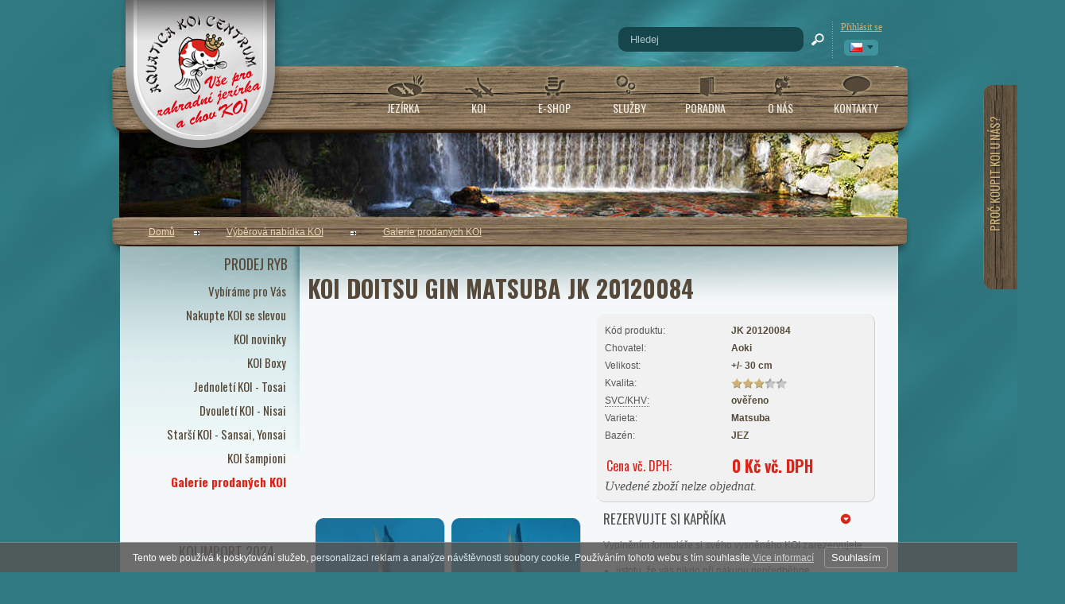

--- FILE ---
content_type: text/html; charset=UTF-8
request_url: https://www.nishikigoi.cz/katalog/cz/vyberova-nabidka-koi/galerie-prodanych-koi/produkt/doitsu-gin-matsuba_4497
body_size: 12647
content:
<!DOCTYPE html PUBLIC "-//W3C//DTD XHTML 1.0 Transitional//EN" "http://www.w3.org/TR/xhtml1/DTD/xhtml1-transitional.dtd">
<html xmlns="http://www.w3.org/1999/xhtml" xml:lang="cz">
<head>
<meta http-equiv="Content-language" content="cs" />
<meta http-equiv="Content-Type" content="text/html; charset=UTF-8" />
<meta name="generator" content="Sun-shop 2.11.3" />
<meta name="web_author" content="Sunlight systems s.r.o." />
<title>KOI Doitsu Gin Matsuba JK 20120084  | Aquatica KOI Centrum</title>
<meta name="description" content="" /><meta name="keywords" content="koi, koi kapr, Doitsu Gin Matsuba" />	<meta name="robots" content="index, follow" />
<script type="text/javascript">
	var dataLayer = [];
			
		dataLayer.push({'ecomm_pagetype': 'other'});
	
	
	
	</script>
<script type="text/javascript">
var diakritika = ['á','é','ě','í','ó','ů','ú','ž','š','č','ř','ď','ť','ň'];
var bezdiakritiky = ['a','e','e','i','o','u','u','z','s','c','r','d','t','n'];

var productid = 'JK 20120084';
var productprice = 0;

	var path = 'KOI Doitsu Gin Matsuba JK 20120084';
	
	path = path.toLowerCase();
	var pathClean = path;
	for (i = 0; i < diakritika.length; i++) {
		pathClean = pathClean.replace(new RegExp(diakritika[i], 'g'),bezdiakritiky[i]);
	}
	dataLayer.push({
			  'ecomm_pagetype': 'product',
			  'category_name': pathClean,
			  'ecomm_prodid': productid,
			  'ecomm_priceproduct': productprice
			});

</script>


<!-- Google Tag Manager -->

<script>(function(w,d,s,l,i){w[l]=w[l]||[];w[l].push({'gtm.start':
new Date().getTime(),event:'gtm.js'});var f=d.getElementsByTagName(s)[0],
j=d.createElement(s),dl=l!='dataLayer'?'&l='+l:'';j.async=true;j.src=
'//www.googletagmanager.com/gtm.js?id='+i+dl;f.parentNode.insertBefore(j,f);
})(window,document,'script','dataLayer','GTM-K6H65WS');</script>
<!-- End Google Tag Manager -->

<script type="text/javascript">

var awesome_eu_localizations = {
	t:'Tento web používá k poskytování služeb, personalizaci reklam a analýze návštěvnosti soubory cookie. Používáním tohoto webu s tím souhlasíte.',
	a:'Souhlasím',
	m:'Vice informací',
	l:'https://www.google.com/intl/cs/policies/technologies/cookies/'
};

</script>
<link rel="stylesheet" type="text/css" href="https://www.nishikigoi.cz/ajax.php?module=shared/styles-manager&amp;hash=assets-49d52bcff47d2f20c566f5878131bf99_82e2da5ebb028a59592bf27fe4f6aa23&amp;media=screen" media="screen"/><script type="text/javascript" src="https://static.addtoany.com/menu/page.js"></script><script type="text/javascript" src="https://www.nishikigoi.cz/assets-49d52bcff47d2f20c566f5878131bf99/merged.js?hash=assets-49d52bcff47d2f20c566f5878131bf99_7f7b9da58957edd7497425fd857831f0"></script><script type="text/javascript">/* <![CDATA[ */
			window.onerror = function (msg, url, line, col, exception) {
				logData = {
					msg: msg,
					url: url,
					line: line,
					col: col,
					exception: exception,
					date: "2026-01-21 15:08:38",
					server_HTTP_HOST: "www.nishikigoi.cz",
					server_HTTP_USER_AGENT: "Mozilla/5.0 (Macintosh; Intel Mac OS X 10_15_7) AppleWebKit/537.36 (KHTML, like Gecko) Chrome/131.0.0.0 Safari/537.36; ClaudeBot/1.0; +claudebot@anthropic.com)",
					server_HTTP_COOKIE: "",
					server_REQUEST_METHOD: "GET",
					server_REQUEST_URI: "/katalog/cz/vyberova-nabidka-koi/galerie-prodanych-koi/produkt/doitsu-gin-matsuba_4497",
					server_REQUEST_TIME: "1769004518",
					get: {"page":"katalog\/cz\/vyberova-nabidka-koi\/galerie-prodanych-koi\/produkt\/doitsu-gin-matsuba_4497"},
					post: []
				};

				if(window.XMLHttpRequest)
				{
					xhttp = new XMLHttpRequest();
					xhttp.open("POST", "https://www.nishikigoi.cz/ajax.php?module=utils/js-logger", true);
					xhttp.setRequestHeader("Content-type", "application/x-www-form-urlencoded");
					xhttp.send("logData="+encodeURIComponent(JSON.stringify(logData)));
				}
			}
		
			$(document).ready(function(){
				$('button#Order').click(function(){
					$(this).hide();
					$('body').css('cursor','wait');
				});
			});
		(function(){
			// remove layerX and layerY
			var all = $.event.props,
				len = all.length,
				res = [];
			while (len--) {
			var el = all[len];
			if (el != "layerX" && el != "layerY") res.push(el);
			}
			$.event.props = res;
		}());/* ]]> */</script><script type="text/javascript">
$(document).ready(function(){
$("ul.languageSwitcher").hide();
})</script>
<meta name="google-site-verification" content="0ike4Wq1XyCugJ5iTk7tuUfZ5XN8fMM_NZYlcb1c4a4" />
<link href='https://fonts.googleapis.com/css?family=Oswald:400,300,700&subset=latin,latin-ext' rel='stylesheet' type='text/css'>
<script type="text/javascript">
var debounce = false;
$(document).scroll(function() {
	if(debounce == false) {
		debounce = true;
		setTimeout(function() {
			var y = $(this).scrollTop();
		    if (y > 600) {
		      $('#ScrollTop').css('opacity','1');
		    } else {
		      $('#ScrollTop').css('opacity','0');
		    }
			debounce = false;
		},500);
	}
});

$(document).ready(function() { 
$('.ProductTreeElement > .ProductTreeHeader > a').attr('href','#').click(function() { return false; });
});
</script>
<style>
.PageCenter {
position: relative;
}

.ArticleContent
{
padding: 10px 20px;
}

#ScrollTop {
position: fixed;
 left: 50%;
 bottom: 76px;
 margin-left: 500px;
opacity: 0;
}

#Header .LeftHeader .Language {
z-index:10000000000;
}
#fancybox-wrap,#fancybox-overlay {
z-index: 10000000;
}
.Subcategories .SubcategoriesList a {
white-space: nowrap;
line-height: 18px;
}

#heurekaTabright {
display: none !important;
}

.ProductDetails {
min-height: 780px;
}

#showHeurekaBadgeHere-11 img {
width: 230px !important;
max-width: 230px !important;
}

.ProductDetails #Supplemental .Varieties td.ProductName {
float: none;
}
.ProductList .Product .ProductDescription
{line-height: 13px;}
.KOI.ProductDetails .ProductTop .TopPart .TopRight img {
max-width: 165px;
}
.TopPart .TopRight #youtube_video iframe {height: 197px;}
.ProductDetails .ProductTop .TopPart .BottomTable .Price td span {font-size: 20px;}
</style>
<link rel="alternate" type="application/rss+xml" title="KOI" href="https://www.nishikigoi.cz/feeds/koi-rss.xml" /></head><body class="webkit safari chrome mac page--product-detail device--desktop " itemscope itemtype="http://schema.org/WebPage"><script src="https://www.google.com/recaptcha/api.js?onload=CaptchaCallback&render=explicit" async defer></script><noscript><iframe src="//www.googletagmanager.com/ns.html?id=GTM-K6H65WS"height="0" width="0" style="display:none;visibility:hidden"></iframe></noscript><script type="text/javascript">
$(document).ready(function(){$('.fancybox').fancybox({'speedIn':	150,'speedOut': 150,'titlePosition': 'inside','width': 500,'height': 400});});

// Fakeovani funkci pro starsi verze jquery
jQuery.fn.extend({
	on: function (event, selector, callback) {
		if (callback) {
			jQuery(selector).live(event, callback);
		} else {
			jQuery(this.selector).live(event, selector);
		}
	}
});
jQuery.fn.extend({
	prop: function (name, value) {
		if(value) {
			this.attr(name, value);
			return this;
		} else {
			return this.attr(name);
		}
	}
});

var CaptchaCallback = function() {
	$(".recaptchas").each(function() {
		var item = $(this);
		var w = item.closest(".Antispam").width();
    	grecaptcha.render($(this).attr("id"), {"sitekey" : $(this).attr("data-sitekey")});
		item.css("max-width", w + "px");
	});
};

</script><div class="Container Katalog">
	<div class="PageCenter">
		<div id="Header">
			<div class="small_header_text">
			    <div class="de">
			      Telefonische <span>BESTELLUNGEN</span><br/>
			      Rufen Sie <span>+420 608 654 111</span> an | <span>Mo-Fr 9-18 Uhr</span>
			    </div>
			    <div class="en">
			      Telephone <span>ORDER</span><br/>
			      Call <span>+420 608 654 111</span> | <span>Mo-Fr 9 AM - 6 PM</span>
			    </div>
			    <div class="cs">
			      Telefonické <span>OBJEDNÁVKY</span><br/>
			      Volejte <span>+420 608 931 111</span> | <span>Po-Pá 9-18h</span>
			    </div>
			</div>
			
			<style>
			.small_header_text > div {
			  position: absolute;
			  width: 100%;
			  bottom: 60px;
			  left: 25px;
			  z-index: 1000010;
			  font-family: Oswald, sans-serif;
			  font-size: 14px;
			  color: #8a8172;
			  text-shadow: 1px 1px rgba(0,0,0,0.2);
			  display: none;
		      }

		      .lang-cs .small_header_text .cs {
			  display: block;
		      }
		      .lang-de .small_header_text .de {
			  display: block;
		      }
		      .lang-en .small_header_text .en {
			  display: block;
		      }
		      .small_header_text > div span {
			  font-weight: bold;
			  font-size: 16px;
			  color: #cab47b;
			}
			</style>
			

			<div class="LeftHeader">
				<div id="TopLeftCorner">
					<h2><a href="https://www.nishikigoi.cz/"><span>Aquatica Koi Centrum</span></a></h2>
					<span><a href="https://www.nishikigoi.cz/">www.nishikigoi.cz</a></span>
			  </div>
			    					<div class="Language">
									<div class="actualLanguage">
			<a class="cz" title="Česky"><span>Česky</span></a>
		</div>
		<script type="text/javascript">
		
			$(document).ready(function(){
				
				var hideLanguage = true;
				$('.Language').mouseenter(function(){
					hideLanguage = false;
					$('.languageSwitcher').slideDown();
				});

				$('.Language').mouseleave(function(){
					hideLanguage = true;
					timer2 = setTimeout(function () {
						if(hideLanguage) {
							$('.languageSwitcher').slideUp();
						}
					},1000);
				});					

			});
		
		</script>
		<ul class="languageSwitcher">

	<li>
	<a class="cz" title="Česky" href="https://www.nishikigoi.cz/"><span>Česky</span></a>
		</li>
	<div class="Cleaner"></div>

	<li>
	<a class="en" title="English" href="https://www.nishikigoi.cz/en"><span>English</span></a>
		</li>
	<div class="Cleaner"></div>
</ul>

						<div class="Cleaner">&nbsp;</div>
					</div>
							    <div class="Cleaner"></div>
		    </div> 		    <div class="RightHeader">
					<div class="Element UserInfoElement">

<div class="SearchForm">
	<form method="post" action="">
		<fieldset>
		<span>Vyhledávání</span>
		<input type="text" onclick="if(this.value=='Hledej') this.value = '';" id="search_field" name="shop_search_query" value="Hledej" />
		<button type="submit" id="search_button" ><span>Hledat</span></button>
		</fieldset>
	</form>
</div>

<div class="UserMenu">
	<a>Přihlásit se</a>
	<script style="text/javascript">
		$(document).ready(function(){
			var hide = true;
			$('.UserMenu').mouseenter(function(){
				hide = false;
				$('.UserMenuPopUp').slideDown();
			});

			$('.UserMenu').mouseleave(function(){
				hide = true;
				timer = setTimeout(function () {
					if(hide) {
						$('.UserMenuPopUp').slideUp();
					}
				},300);
			});				
		});
	</script>
	<div class="UserMenuPopUp">
	<div class="ElementHeader">Můj účet</div>
		<div class="UserName">
					<a href="https://www.nishikigoi.cz/obchod/prihlaseni">zákazník není přihlášen</a>
				</div>
		<div class="UserLinks">	
				<a class="registrace" href="https://www.nishikigoi.cz/obchod/registrace">Zaregistrovat se</a> |		<a class="prihlaseni" href="https://www.nishikigoi.cz/obchod/prihlaseni">Přihlásit se</a> |				<a class="mujucet" href="https://www.nishikigoi.cz/obchod/muj-ucet">Můj účet</a>
		</div>
	</div>
</div>


 <div class="Cleaner"></div>

</div>

<script type="text/javascript">
$(document).ready(function(){
	$('#search_field').attr('autocomplete', 'off').focusin(function(){
		if($(this).parent().find('.autocompleteContainer').length == 0)
			$(this).after('<div class="autocompleteContainer"><div class="autocompleteContainerInner"><div class="autocompleteContainerInnerInner"></div></div></div>');

		
					
			if(parseInt($(this).attr('data-autocomplete-width')) > 0)
				inputWidth = parseInt($(this).attr('data-autocomplete-width'));
			else
			{
				inputWidth = $(this).width()+parseInt($(this).css('padding-left'))+parseInt($(this).css('padding-right'));
				if(inputWidth < 250)
					inputWidth = 250;
			}
			
				

		
		positionMy = 'left top';
		positionAt = 'left bottom';
		positionCollision = 'none none';
		
		if($(this).attr('data-autocomplete-position-my') !== undefined)
			positionMy = $(this).attr('data-autocomplete-position-my');
		if($(this).attr('data-autocomplete-position-at') !== undefined)
			positionAt = $(this).attr('data-autocomplete-position-at');
		if($(this).attr('data-autocomplete-position-collision') !== undefined)
			positionCollision = $(this).attr('data-autocomplete-position-collision');

		container = $(this).parent().find('.autocompleteContainer').css({
			width: inputWidth+'px'
		}).show().position({
			of: $(this),
			my: positionMy,
			at: positionAt,
			collision: positionCollision
		}).hide();

		getAutocompleteData();
	}).focusout(function(){
		window.setTimeout(function(){
			$('.autocompleteContainer').hide();
		}, 250);
	}).keyup(debounce(function(e) {
		code = (e.keyCode ? e.keyCode : e.which);
		if (code != 13 && code != 38 && code != 40 && code != 27 ) // ENTER
		{
			getAutocompleteData();
		}
	},1000)).keydown(function(e) {
		code = (e.keyCode ? e.keyCode : e.which);
		if (code == 13) // ENTER
		{
			active = $('#search_field').parent().find('.autocompleteContainer .Row.Active');
			if(active.length > 0)
				active.click();
			else
				$(this).closest('form').submit();
			e.preventDefault();
			e.stopPropagation();
			return false;
		}
		else if (code == 38) // UP
		{
			active = $('#search_field').parent().find('.autocompleteContainer .Row.Active');
			if(active.length == 0)
			{
				active = $('#search_field').parent().find('.autocompleteContainer .Row:last');
				active.addClass('Active');
			}
			else
			{
				if(active.html() == $('#search_field').parent().find('.autocompleteContainer .Row:first').html())
					return false;
				active.removeClass('Active');
				prev = active.prev();
				if(prev.length == 0)
					prev = active.closest('.Part').prev().find('.Row:last');
				prev.addClass('Active');
			}
			return false;
		}
		else if (code == 40) // DOWN
		{
			active = $('#search_field').parent().find('.autocompleteContainer .Row.Active');
			if(active.length == 0)
			{
				active = $('#search_field').parent().find('.autocompleteContainer .Row:first');
				active.addClass('Active');
			}
			else
			{
				if(active.html() == $('#search_field').parent().find('.autocompleteContainer .Row:last').html())
					return false;
				active.removeClass('Active');
				next = active.next();
				if(next.length == 0)
					next = active.closest('.Part').next().find('.Row:first');
				next.addClass('Active');
			}
			return false;
		}
		else if (code == 27) // ESC
		{
			$('.autocompleteContainer').hide();
			return false;
		}
	});

	$('.autocompleteContainer .Part .Row').live('click', function(){
		if($(this).attr('data-href') == 'input-value')
			$('#search_field').val($(this).attr('data-input-value')).closest('form').submit();
		else
			window.location = $(this).attr('data-href');
	}).live('mouseenter', function(){
		$('.autocompleteContainer .Part .Row').removeClass('Active');
		$(this).addClass('Hover');
	}).live('mouseleave', function(){
		$(this).removeClass('Hover');
	});
});

function getAutocompleteData(){
	$.get('https://www.nishikigoi.cz/ajax.php?module=utils/search-autocomplete&term='+$('#search_field').val()+'&lang_id='+1, {
	}, function(data, textStatus, jqXHR){
		if(data.length == 0)
		{
			$('#search_field').parent().find('.autocompleteContainer').hide();
			return;
		}
		$('#search_field').parent().find('.autocompleteContainerInnerInner').html(data);
		$('#search_field').parent().find('.autocompleteContainer').show();
	}, 'html');
}

function debounce(fn, delay) {
  var timer = null;
  return function () {
    var context = this, args = arguments;
    clearTimeout(timer);
    timer = setTimeout(function () {
      fn.apply(context, args);
    }, delay);
  };
}

</script>

				</div>
			
			<div class="HorniMenuElements">
								<div class="Element MenuElement"><div class="ElementContent Menu"><ul class="First"><li class="ll1no1"><a  class="l1no1  l1it1" href="https://www.nishikigoi.cz/jezirka"><span>Jezírka</span></a></li><li class="ll1no2"><a  class="l1no2  l1it2" href="https://www.nishikigoi.cz/koi-shop"><span>KOI</span></a></li><li class="ll1no3"><a  class="l1no3  l1it3" href="https://www.nishikigoi.cz/jezirka-shop"><span>E-shop</span></a></li><li class="ll1no4"><a  class="l1no4  l1it4" href="https://www.nishikigoi.cz/servis-jezirka"><span>Služby</span></a></li><li class="ll1no5"><a  class="l1no5  l1it5" href="https://www.nishikigoi.cz/poradna"><span>Poradna</span></a></li><li class="ll1no6"><a  class="l1no6  l1it6" href="https://www.nishikigoi.cz/o-nasi-firme"><span>O nás</span></a></li><li class="ll1no7"><a  class="l1no7  l1it7" href="https://www.nishikigoi.cz/kontakty"><span>Kontakty</span></a></li></ul></div></div>
											</div>
			<div class="Cleaner"></div>
			<div id="HeaderImage1"></div>
			<div id="HeaderImage2"></div>
		</div> 		<div id="CentralPartTop"></div>
		<div id="CentralPart" class="katalog">
			<div class="LevaStranaElements">
									
<div class="Element ProductTreeElement">
<div class="ElementHeader ProductTreeHeader">
<a href="https://www.nishikigoi.cz/katalog/cz/vyberova-nabidka-koi"><span>Prodej ryb</span></a>
</div>
		<div class="ElementContent">
	
							<ul class="First">
										
																						<li
										class="First"
					><a href="https://www.nishikigoi.cz/katalog/cz/vyberova-nabidka-koi/vybirame-pro-vas"><span>Vybíráme pro Vás </span></a>
										</li>
																													<li
					><a href="https://www.nishikigoi.cz/katalog/cz/vyberova-nabidka-koi/nakupte-koi-se-slevou"><span>Nakupte KOI se slevou</span></a>
										</li>
																													<li
					><a href="https://www.nishikigoi.cz/katalog/cz/vyberova-nabidka-koi/koi-novinky"><span>KOI novinky</span></a>
										</li>
																													<li
					><a href="https://www.nishikigoi.cz/katalog/cz/vyberova-nabidka-koi/koi-boxy"><span>KOI Boxy</span></a>
										</li>
																													<li
					><a href="https://www.nishikigoi.cz/katalog/cz/vyberova-nabidka-koi/jednoleti-koi---tosai"><span>Jednoletí KOI - Tosai</span></a>
										</li>
																													<li
					><a href="https://www.nishikigoi.cz/katalog/cz/vyberova-nabidka-koi/dvouleti-koi---nisai"><span>Dvouletí KOI - Nisai</span></a>
										</li>
																													<li
					><a href="https://www.nishikigoi.cz/katalog/cz/vyberova-nabidka-koi/starsi-koi---sansai--yonsai"><span>Starší KOI - Sansai, Yonsai</span></a>
										</li>
																													<li
					><a href="https://www.nishikigoi.cz/katalog/cz/vyberova-nabidka-koi/koi-sampioni"><span>KOI šampioni</span></a>
										</li>
																													<li
										class="active Last"
					><a href="https://www.nishikigoi.cz/katalog/cz/vyberova-nabidka-koi/galerie-prodanych-koi"><span>Galerie prodaných KOI</span></a>
										</li>
																				</ul>
			</div>
</div>


									<div class="Element MenuElement"><div class="ElementContent Menu"><ul class="First"><li class="ll1no1"><a  class="l1no1  l1it1" href="https://www.nishikigoi.cz/aktuality/_zobraz=akc-koi-import-2024"><span>KOI Import 2024</span></a></li><li class="ll1no2"><a  class="l1no2  l1it2" href="https://www.nishikigoi.cz/aktuality/_zobraz=akc-koi-import-2023"><span>KOI Import 2023</span></a></li><li class="ll1no3"><a  class="l1no3  l1it3" href="https://www.nishikigoi.cz/aktuality/_zobraz=koi-import-2022"><span>KOI Import 2022</span></a></li><li class="ll1no4"><a  class="l1no4  l1it4" href="https://www.nishikigoi.cz/aktuality/_zobraz=koi-import-2021"><span>KOI Import 2021</span></a></li><li class="ll1no5"><a  class="l1no5  l1it5" href="https://www.nishikigoi.cz/katalog/cz/vse-pro-jezirka/krmeni-pro-ryby_26"><span>Krmení pro ryby</span></a></li><li class="ll1no6"><a  class="l1no6  l1it6" href="https://www.nishikigoi.cz/jezirka-shop"><span>Prodej techniky</span></a></li><li class="ll1no7"><a  class="l1no7  l1it7" href="https://www.nishikigoi.cz/clanek"><span>Pečujeme o ryby</span></a></li><li class="ll1no8"><a  class="l1no8  l1it8" href="https://www.nishikigoi.cz/z-historie-chovu-koi"><span>Historie chovu</span></a></li><li class="ll1no9"><a  class="l1no9  l1it9" href="https://www.nishikigoi.cz/zakladni-variety-koi"><span>Základní druhy</span></a></li></ul></div></div>
									<div class="article_wrapper_79"><div class="Element ArticleElement  ArticleId79 ArticleCodeproc-koupit-koi-u-nas"><div class="ElementHeader">Proč koupit KOI u nás?</div><div class="ElementContent Article"><div class="ArticleContent"><p>
	<style type="text/css">
.duvody p
{
height: 37px;
    line-height: 34px;
margin:0;
padding:0;
text-align:right;
}
.duvody a
{
font-weight: normal;
text-decoration: none;
font-size: 17px !important;
}
.LevaStranaElements .Element .ElementContent .duvody a:hover
{
text-decoration: underline !important;
}	</style>
</p>
<table border="0" cellpadding="1" cellspacing="1" class="duvody" style="width: 176px;">
	<tbody>
		<tr>
			<td style="text-align: left; vertical-align: top; width: 131px;">
				<p>
					<a href="/clanek/_zobraz=nejsirsi-nabidka-koi-v-cr" target="_self" title="Nejširší nabídka KOI v ČR">Nejširší nabídka KOI</a></p>
				<p>
					<a href="/clanek/_zobraz=exluzivni-koi" target="_self" title="Exkluzivní exempláře KOI">Exkluzivní KOI</a></p>
				<p>
					<a href="/clanek/_zobraz=profesionalni-pece-o-koi" target="_self" title="Profesionální péče o KOI">Profesionální péče</a></p>
				<p>
					<a href="/clanek/_zobraz=poradenska-cinnost-koi" target="_self" title="Poradenská činnost KOI">Poradenská činnost</a></p>
				<p>
					<a href="https://www.nishikigoi.cz/aktuality/_strana=4/_zobraz=vernost-se-vyplaci">Věrnostní program</a></p>
				<div style="page-break-after: always;">
					<span style="display: none;">&nbsp;</span></div>
			</td>
			<td>
				<img alt="" src="https://nishikigoi-2014.sun-shop.cz/deploy/img/fck/Image/proc_koi_u_nas.png" style="width: 45px; height: 180px;" /></td>
		</tr>
	</tbody>
</table>
<p>
	&nbsp;</p>
</div></div></div></div>
									<div class="article_wrapper_456"><div class="Element ArticleElement  ArticleId456 ArticleCodepripravili-jsme-pro-vas"><div class="ElementHeader">Připravili jsme pro Vás</div><div class="ElementContent Article"><div class="ArticleContent"><table border="0" cellpadding="5" cellspacing="1" height="262" style="width: 183px;" width="175">
	<tbody>
		<tr>
			<td style="width: 167px;">
				<p style="text-align: center;">
					<a href="https://www.nishikigoi.cz/katalog/cz/akce_878/jezirko-v-zime"><span style="color:#e6e6fa;"><span style="font-size:22px;"><b>Zimní nabídka</b></span></span></a><br />
					<br />
					<span style="font-size:20px;"><a href="https://www.nishikigoi.cz/aktuality/_zobraz=dr.-maarten-lammens"><span style="color:#faebd7;"><strong>KOI Doktor&nbsp; doporučuje </strong></span></a></span><a href="https://www.nishikigoi.cz/aktuality/_zobraz=dr.-maarten-lammens"><span style="color:#faebd7;"><span style="font-size:22px;"><strong>MALAMIX</strong></span></span></a><br />
					&nbsp;</p>
				<p style="text-align: center;">
					<a href="https://www.nishikigoi.cz/koi-shop"><span style="color:#e6e6fa;"><strong><span style="font-size:26px;">Prodej KOI</span></strong></span></a></p>
			</td>
		</tr>
	</tbody>
</table>
<p>
	&nbsp;</p>
</div></div></div></div>
									<div class="Element NewsletterElement">

	<div class="ElementHeader">Novinky ze světa KOI</div>

<div class="ElementContent Newsletter">
			<div class="NewsLetter" id="Newsletter">Chcete se dozvědět o nových KOI v naší nabídce jako první?<p>PŘIHLAŠTE SE K ODBĚRU NOVINEK</p></div>

		
	<form action="#Newsletter" method="post">
		<fieldset>
			<input class="TextInput" type="text" name="email" value="@"/>
	    				<div class="RSS">
					<a href="https://www.nishikigoi.cz/feeds/koi-rss.xml">RSS feed</a>
				</div>
						<button class="Button Submit" type="submit" name="newsletter_element">
	    	<span>odeslat</span>
	    </button>
    </fieldset>
	</form>

	

	</div>

</div>
									<div class="article_wrapper_404"><div class="Element ArticleElement  ArticleId404 ArticleCodefacebook"><div class="ElementHeader">Facebook</div><div class="ElementContent Article"><div class="ArticleContent"><div>
	<a class="FacebookHref" href="https://www.facebook.com/aquaticakoicentrum/" style="display: block; width: 220px; height: 173px; background: url('https://www.nishikigoi.cz/deploy/img/fck/Image/fb1.png') right center no-repeat; " target="_blank"> </a></div>
</div></div></div></div>
							</div>
			<div class="ObsahStrankyElements2">
									

<div class="ProductDetails Shop KOI">






	<div class="Path">
				
					<div class="SinglePath"><span  itemscope itemtype="https://schema.org/BreadcrumbList">
<a href="https://www.nishikigoi.cz/" class="Homepage"><span>Domů</span></a>
	<span class="PathDelimiter PathDelimiter_1"><img src="https://www.nishikigoi.cz/styles/base2/img/path_arrow_right.png" /></span>
	<span class="PathPart PathPart_1" data-rel="#PathCategorySubmenu_1" id="PathCategory_1" 
		itemprop="itemListElement" itemscope itemtype="https://schema.org/ListItem">
					<a  itemprop="item" class="PathPartItem" href="https://www.nishikigoi.cz/katalog/cz/vyberova-nabidka-koi"><span itemprop="name">Výběrová nabídka KOI</span></a>
			<meta itemprop="position" content="1" />
				
			</span>
	<span class="PathDelimiter PathDelimiter_2"><img src="https://www.nishikigoi.cz/styles/base2/img/path_arrow_right.png" /></span>
	<span class="PathPart PathPart_2" data-rel="#PathCategorySubmenu_752" id="PathCategory_752" 
		itemprop="itemListElement" itemscope itemtype="https://schema.org/ListItem">
					<a  itemprop="item" class="PathPartItem" href="https://www.nishikigoi.cz/katalog/cz/vyberova-nabidka-koi/galerie-prodanych-koi"><span itemprop="name">Galerie prodaných KOI</span></a>
			<meta itemprop="position" content="2" />
				
			</span>
</span>
</div>
						<div class="Cleaner"></div>
								</div>

<form name="form" id="product_form" method="post" action="https://www.nishikigoi.cz/katalog/cz/vyberova-nabidka-koi/galerie-prodanych-koi/produkt/doitsu-gin-matsuba_4497">
	<fieldset>
	<div class="DetailTop">
<h1>KOI Doitsu Gin Matsuba JK 20120084</h1>
</div>
<div class="DetailMiddle">
		<div class="ProductTop">
			<div class="RelBox">
							</div>

			<table class="TopTable">
				<tr class="TopPart">
										
					 											
																					<td class="TopRight">							  			<div id="obal_flash_video"><div id="flash_video" width="50"></div></div>
						  				<div class="Cleaner"></div>
																							<div class="CellImage">
						<table><tr><td>
						<a href="https://www.nishikigoi.cz/deploy/files/jk-20120084-doitsu-gin-matsuba-1.jpg" class="fancybox" rel="fancybox_853" title="KOI Doitsu Gin Matsuba">
							<img src="https://www.nishikigoi.cz/deploy/files/jk-20120084-doitsu-gin-matsuba-1_nahled.jpg" alt="KOI Doitsu Gin Matsuba"/>
						</a>
						</td></tr></table>
					</div>
																															<div class="CellImage">
						<table><tr><td>
						<a href="https://www.nishikigoi.cz/deploy/files/jk-20120084-doitsu-gin-matsuba-3.jpg" class="fancybox" rel="fancybox_853" title="KOI Doitsu Gin Matsuba">
							<img src="https://www.nishikigoi.cz/deploy/files/jk-20120084-doitsu-gin-matsuba-3_nahled.jpg" alt="KOI Doitsu Gin Matsuba"/>
						</a>
						</td></tr></table>
					</div>
											
	</td>
					<td class="TopLeft Small">
					<div class="TopLeftDiv">
													<div class="top"></div>
							<div class="middle">
								<div  style="height: (8*25+60)px; ">
									

<table class="TopTable">
			<tr>
			<th>Kód produktu:</th>
			<td>JK 20120084</td>
		</tr>
				
			<tr>
			<th>Chovatel:</th>
			<td>
												Aoki
										</td>
		</tr>
			
			<tr>
			<th>Velikost:</th>
			<td>
			+/- 30 cm
			</td>
		</tr>
				
			<tr>
			<th>Kvalita:</th>
			<td>
									<img src="https://www.nishikigoi.cz/deploy/styles/koi2014/img/koi-detail/kvalita3.png"/>
							</td>
		</tr>
			
	
	
	
		
	
												<tr>
											<th id="param_name_227" class="cluetip" rel="#ppp_227">
							<span>SVC/KHV:</span>
							<div id="ppp_227" style="display:none"><p style="text-align: justify; ">
	Máte záruku, že tato ryba pochází z chovu s pravidelnou veterinární kontrolou na virová onemocnění SVC a KHV. Důsledným dodržováním karantény při dovozu vám tudíž můžeme zaručit, že ryba je naprosto v pořádku.</p>
</div>
						</th>
										<td id="param_value_227">
																					ověřeno
																									</td>
				</tr>
																<tr>
											<th id="param_name_1324">Varieta:</th>
										<td id="param_value_1324">
																					Matsuba
																									</td>
				</tr>
																<tr>
											<th id="param_name_1961">Bazén:</th>
										<td id="param_value_1961">
																					JEZ
																									</td>
				</tr>
																	<tr class="dostupnost" style="display: none;">
			<th>Dostupnost:</th>
			<td class="cluetip" rel="#expeditionDescription" >
				Skladem
			</td>
                            <div id="expeditionDescription" style="display: none;"><p>
	Zboží je skladem v naší pobočce v Holicích, odkud Vám jej do 24 hodin odešleme nebo připravíme k osobnímu odběru.</p>
</div>
            		</tr>
				</table>
								</div>
																	<div class="TopLefts">
	<table class="BottomTable">
					
										
							<tr class="Price">
					<th>Cena vč. DPH:</th>
					<td class="HighlightPrice"><span class="with">0 Kč vč. DPH</span></td>
				</tr>
						</table>

	<em>Uvedené zboží nelze objednat.</em>
<input type="hidden" name="productid[4497][productid]" value="4497"/>
<input type="hidden" id='action' name="action" value="pridatprodukt"/>
</div>
																<div class="Cleaner"></div>
							</div>
		                    <div class="bottom"></div>
											</div>
											
<div class="Element RezervaceElement" >
	<div class="ElementHeader">
	    Rezervujte si kapříka
	</div>
	<div class="ElementDescription" style="text-align: justify;">
	    <p>Vyplněním formuláře si svého vysněného KOI zarezervujete na dobu 14 dní. Získáte tak :<ul style='margin-left: 16px;'><li>jistotu, že vás nikdo při nákupu nepředběhne</li><li>dostatečnou časovou rezervu si přijet kapříka důkladně prohlédnout</li></ul></p><p>Po uplynutí 14 denní rezervace bude KOI uvolněn k prodeji dalšímu zájemci.</p>
		
	</div>	
	<div class="ElementContent" style="display:none;">
	
<script type="text/javascript">
<!---
	function validateFields(name, email, telefon)
	{
		if(!name.length)
		{
			alert('Je potřeba vyplnit Vaše jméno!');
			return false;
		}
		
		var x = email;
		var atpos = x.indexOf("@");
		var dotpos = x.lastIndexOf(".");
		if (atpos < 1 || dotpos < atpos+2 || dotpos + 2 >= x.length)
		{
			alert('Je potřeba vyplnit Váš e-mail!');
			return false;
		}

		if(!telefon.length)
		{
			alert('Je potřeba vyplnit Váš telefon!');
			return false;
		}

		return true;
	}
	
	$(document).ready(function() {
		$('.RezervaceElement .ElementHeader').click(function() {
					$('.RezervaceElement .ElementContent').slideToggle();
					$('.RezervaceElement').toggleClass('Expanded');
		});
	});
-->
</script>

	<form action="" id="form" method="post" onsubmit="return validateFields(this.name.value, this.email.value, this.telefon.value);">
	<div class="note" style="line-height:30px;">Mám zájem o rezervaci kapříka: <span style="color:red;text-decoration:underline;">JK 20120084</span></div>
	
	<div class="top"></div>
	<div class="middle">
		<input type="hidden" name="kapr_rezervace" value="1" />
		<input type="hidden" name="kapr_id" value="JK 20120084" />
		<p><label for="name">Vaše jméno:</label><input type="text" name="name" /></p>
		<p class="astest"><label for="e-mail">Váš e-mail:</label><input type="text" name="e-mail" /></p>
		<p><label for="email">Váš e-mail:</label><input type="text" name="email" /></p>
		<p><label for="telefon">Váš Telefon:</label><input type="text" name="telefon" /></p>
				<p><label ><style type="text/css">
					.OPSinputs{display:none;}
				</style>
				<p class="OPSinputs"><label for ="ops_email">E-mail</label><input type="text" id="ops_email" name = "ops_email" /> </p>
				Antispam <span class="QPSinputs">17</span>+<span class='astest'>1</span><span class="OPSinputs">1</span>14 =</label><input type="text" name="rezervaceanswer" id="rezervaceanswer_id" />
<input type="hidden" name="rezervaceresult" value="29791" /></p>
		<p><label for="vzkaz">Vzkaz prodejci:</label><textarea name="vzkaz"></textarea></p>
		<input class="Button" type="submit" name="koi_do_reserve" value="Rezervovat">
		<div class="Cleaner"></div>
	</div>
		
	<style type="text/css">
		.astest{display:none;}
	</style>
	
	<div class="bottom">
	</div>
	</form>
	</div>	
	
</div>										</td>
					
				</tr>
				
			</table>
			
			
			<div class="Cleaner"></div>
		</div>
	<div class="Cleaner"></div>

</div> <div class="Cleaner"></div>
<div class="DetailBottom">
</div>
	
		
		
		
		
		

					</fieldset>
</form>

			

	<div id="DownPart">
		









	

























	


















										

 											
																		
												
												
																		
						</div>
</div>

<div class="Modals" style="display: none;">
		<div id="send_advice">
		<form name="friendform" method="post" action="">
<div class="FacyBoxHeader">poslat známému</div>
			<input type="hidden" name="action" value="sendAdviceToFriend"/>
	<table class="standartTable">
					<tr>
									<th style="width:105px;">Vaše jméno:</th>
								<td>
											<input type="text" name="a_adviceFromName" value=" "/>
																								</td>
			</tr>
					<tr>
									<th >Váš e-mail:</th>
								<td>
											<input type="text" name="a_adviceFrom" value=""/>
																								</td>
			</tr>
					<tr>
									<th >E-mail adresáta:</th>
								<td>
											<input type="text" name="a_adviceTo" value=""/>
																								</td>
			</tr>
					<tr>
									<th >Váš vzkaz:</th>
								<td>
																<textarea name="a_adviceMessage" cols="40" rows="3"></textarea>
																			</td>
			</tr>
					<tr>
									<th ><style type="text/css">
					.OPSinputs{display:none;}
				</style>
				<p class="OPSinputs"><label for ="ops_email">E-mail</label><input type="text" id="ops_email" name = "ops_email" /> </p>
				Antispam <span class="QPSinputs">17</span>+<span class="OPSinputs">1</span>14 =</th>
								<td>
																										<input type="text" name="friendanswer" id="friendanswer_id" />
<input type="hidden" name="friendresult" value="29791" />
									</td>
			</tr>
			</table>
	<input type="hidden" name="showModal" value="SendAdvice" />
	<button class="Button" type="submit">poslat známému</button>
	<div class="Cleaner"></div>
</form>
	</div>


	<div id="watch_dog">
		<form name="form" method="post">
<div class="FacyBoxHeader">Hlídací pes</div>
	<input type="hidden" name="action" value="add_dog"/>
			<script type="text/javascript">
		
			function check(item)
			{
				var ch = document.getElementById(item);
				if (ch.checked == true)
					ch.checked = false;
				else
					ch.checked = true;
			}
		
	</script>
	<table>
							<tr class="WatchDog-First">
				<td>
					<input type="checkbox" name="watch_dog_price_check"  id="dog_price"/>
				</td>
				<td>
					<span onclick="check('dog_price')">Informovat, pokud zboží zlevní pod:</span>
				</td>
				<td>
					<input name="watch_dog_price" type="text" onclick="document.getElementById('dog_price').checked = true;"/>
				</td>
				<td>
				Kč
				</td>
			</tr>
												<tr class="WatchDog-Second">
			<td></td>
			<td>Zadejte svůj email:</td>
			<td colspan="2">
			<input name="watch_dog_email" type="text" value="" />
			</td>
		</tr>
		<tr>
			<td></td>
			<td style="width:210px;"></td>
			<td style="text-align: right;">
				<button class="Button" type="submit" name="add_watch_dog">Aktivovat</button>
			</td>
			<td></td>
		</tr>
	</table>
	<input type="hidden" name="showModal" value="WatchDog" />
	<div class="Cleaner"></div>
</form>
	</div>


</div>
<script type="text/javascript">

	$(document).ready(function(){

		
		$('.FancyboxModal').fancybox();
			
		$('.cluetip').cluetip({showTitle:false,local:true,positionBy:"mouse",tracking:true,leftOffset:30,topOffset:-15});
		$("textarea").autoResize();
		$('#ProductDetailTabs').tabs({
			cookie: { expires: 30 }
		});

		$('.ObsahStrankyElements .ProductDetails .ProductSubMenu .ProductMenu div').hover(
			function(){
				$(this).addClass('hover');
			},
			function(){
				$(this).removeClass('hover');
			}
		);


		
						
	  });
	
		
	function clickSupplemental(id,variety_id)
	{
		content = '<input type="hidden" id="sup_1_'+id+'" name="productid['+id+'][productid]" value="'+id+'" /><input type="hidden" id="sup_2_'+id+'" name="productid['+id+'][dep]" value="4497"/>';
		if (variety_id != 0)
			content = content+'<input type="hidden" id="sup_3_'+id+'" name="productid['+id+'][varietyid]" value="'+variety_id+'" />';
		if($('#sub_check_'+id).is(':checked'))
			$('#SupplementalFake').append(content);
		else
		{
			$('#sup_1_'+id).remove();
			$('#sup_2_'+id).remove();
			$('#sup_3_'+id).remove();
		}
	}

</script>


	<script type="text/javascript">
	
		$(document).ready(function(){
			
						
		  $("#flash_video").flashembed({
			  
			  src:'https://www.nishikigoi.cz/includes/flowplayer/FlowPlayerLight.swf',
			  
			  width:350,
			  height:245,
			  wmode: 'opaque'
			},
			{config: {
			  autoPlay: false,
			  
			  videoFile: 'https://www.nishikigoi.cz/deploy/img/products/4497/video.flv',
			  
			  initialScale: 'fit'
			}}
		  );
			
						
		  });
	
	</script>


							</div>
			<div class="Cleaner"></div>
		    		</div>		<a href="#" id="ScrollTop" onclick="$('html,body').animate({scrollTop: 0},'fast'); return false;">Nahoru</a>
		
		<div id="CentralPartBottom">
			<div class="NadPatickouElements">
		    	
		        					<div class="Element MenuElement"><div class="ElementHeader MenuHeader"><span>Vše k nákupu:</span></div><div class="ElementContent Menu"><ul class="First"><li class="ll1no1"><a  class="l1no1  l1it1" href="https://www.nishikigoi.cz/obchodni-podminky"><span>Obchodní podmínky</span></a></li><li class="ll1no2"><a  class="l1no2  l1it2" href="https://www.nishikigoi.cz/doprava-zbozi"><span>Doprava</span></a></li><li class="ll1no3"><a  class="l1no3  l1it3" href="https://www.nishikigoi.cz/nakupni-rad"><span>Nákupní řád</span></a></li><li class="ll1no4"><a  class="l1no4  l1it4" href="https://www.nishikigoi.cz/reklamace-zasilek"><span>Reklamační řád</span></a></li></ul></div></div>
									<div class="Element MenuElement"><div class="ElementHeader MenuHeader"><span>Dále k nákupu:</span></div><div class="ElementContent Menu"><ul class="First"><li class="ll1no1"><a  class="l1no1  l1it1" href="http://www.nishikigoi.cz/aktuality/_strana=4/_zobraz=vernost-se-vyplaci"><span>Výhody pro registrované</span></a></li><li class="ll1no2"><a  class="l1no2  l1it2" href="https://www.nishikigoi.cz/jak-nakupovat"><span>Jak nakupovat</span></a></li><li class="ll1no3"><a  class="l1no3  l1it3" href="https://www.nishikigoi.cz/sledovani-zasilek"><span>Sledování zásilek</span></a></li><li class="ll1no4"><a  class="l1no4  l1it4" href="https://www.nishikigoi.cz/osobni-odbery"><span>Osobní odběry</span></a></li></ul></div></div>
									<div class="Element MenuElement"><div class="ElementHeader MenuHeader"><span>O společnosti:</span></div><div class="ElementContent Menu"><ul class="First"><li class="ll1no1"><a  class="l1no1  l1it1" href="https://www.nishikigoi.cz/kratce-z-historie"><span>Krátce z historie</span></a></li><li class="ll1no2"><a  class="l1no2  l1it2" href="https://www.nishikigoi.cz/caste-dotazy"><span>Časté dotazy</span></a></li><li class="ll1no3"><a  class="l1no3  l1it3" href="https://www.nishikigoi.cz/klientske-centrum"><span>Klientské centrum</span></a></li><li class="ll1no4"><a  class="l1no4  l1it4" href="https://www.nishikigoi.cz/nabidka-zamestnani"><span>Nabídka zaměstnání</span></a></li></ul></div></div>
								<a href="http://www.nishikigoi.cz/" class="logo_koi" title="Členové Asociace Shinkokai" target="_blank"><span>Členové Asociace Shinkokai</span></a>
				<div id="showHeurekaBadgeHere-11"></div>
				
				  <script type="text/javascript">
				  //<![CDATA[
				  var _hwq = _hwq || [];
				      _hwq.push(['setKey', 'D7BC697A2ADD2F7D6C04690D61EA71CE']);_hwq.push(['showWidget', '11', '17407', 'Aquatica Koi Centrum', 'nishikigoi-cz']);(function() {
				      var ho = document.createElement('script'); ho.type = 'text/javascript'; ho.async = true;
				      ho.src = ('https:' == document.location.protocol ? 'https://ssl' : 'http://www') + '.heureka.cz/direct/i/gjs.php?n=wdgt&sak=D7BC697A2ADD2F7D6C04690D61EA71CE';
				      var s = document.getElementsByTagName('script')[0]; s.parentNode.insertBefore(ho, s);
				  })();
				  //]]>
				  </script>
				
				<div class="Cleaner"></div>
		  </div>
		</div>
    </div></div><div class="Cleaner"></div>
<div class="Footer">
	<div class="FooterInner">
				<div class="Sunlight">
						<a href="http://www.sunlight.cz">Sun-shop</a> - <a href="http://www.sunlight.cz">Sunlight systems</a>
		</div>
		<div class="Cleaner"></div>
	</div> </div><div class="Cleaner"></div>


<A HREF="https://www.toplist.cz/" target="_blank"><IMG
SRC="https://toplist.cz/count.asp?logo=mc&ID=813329"
border="0" width="1" height="1"></A>

<script type="text/javascript">
//<![CDATA[
var _hwq = _hwq || [];
    _hwq.push(['setKey', 'D7BC697A2ADD2F7D6C04690D61EA71CE']);_hwq.push(['setTopPos', '60']);_hwq.push(['showWidget', '22']);(function() {
    var ho = document.createElement('script'); ho.type = 'text/javascript'; ho.async = true;
    ho.src = ('https:' == document.location.protocol ? 'https://ssl' : 'http://www') + '.heureka.cz/direct/i/gjs.php?n=wdgt&sak=D7BC697A2ADD2F7D6C04690D61EA71CE';
    var s = document.getElementsByTagName('script')[0]; s.parentNode.insertBefore(ho, s);
})();
//]]>
</script>
<script type="text/javascript">

$(document).ready(function(){
	

	
		
	
});

</script>
<script type="text/javascript">
var _ss = _ss || {};
_ss.web = 'https://www.nishikigoi.cz/';
_ss.lang = '1';
_ss.type = '1';
_ss.type_id = '4497';
(function() {
var ss = document.createElement('script'); ss.type = 'text/javascript'; ss.async = true;
ss.src = 'https://www.nishikigoi.cz/js/sunlight-stats.js';
var s = document.getElementsByTagName('script')[0]; s.parentNode.insertBefore(ss, s);
})();
</script>
<script src="https://c.seznam.cz/js/rc.js"></script>
<script type="text/javascript">
/* nastavení retargetingového hitu */
var retargetingConf = {
        rtgId: 10056, /* identifikátor retargeting */
                consent: 1, /* souhlas od návštěvníka na odeslání retargetingového hitu, povolené hodnoty: 0 (není souhlas) nebo 1 (je souhlas) */
};

window.rc.retargetingHit(retargetingConf);
</script>
						</body></html>